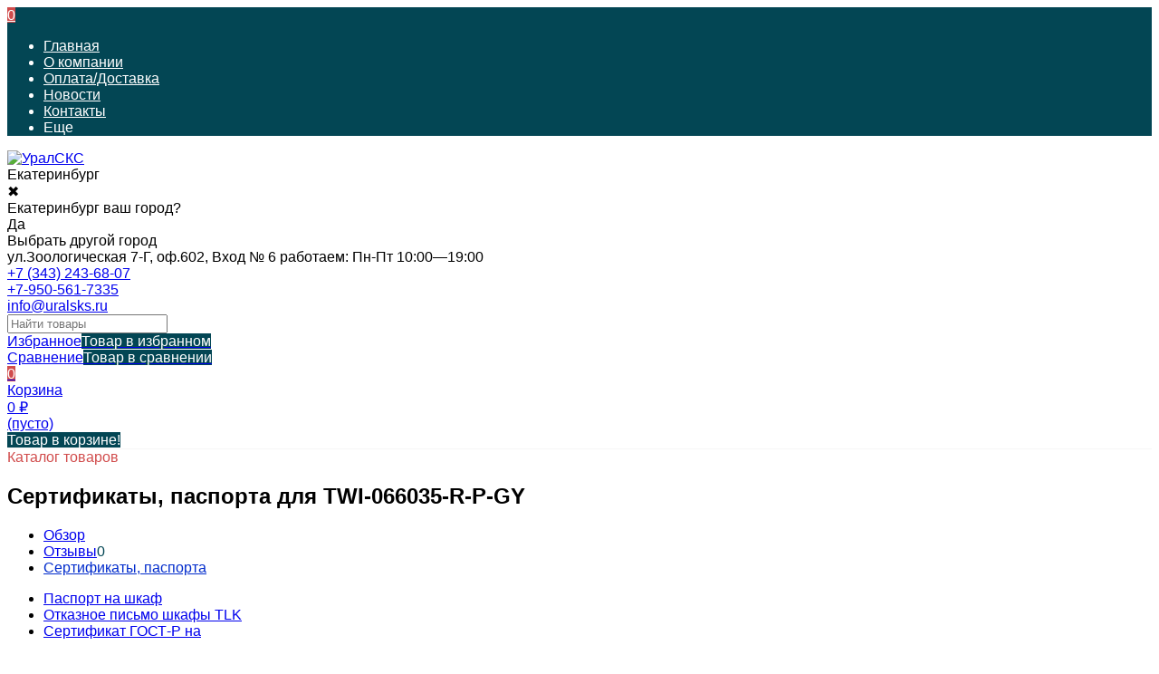

--- FILE ---
content_type: text/html; charset=utf-8
request_url: https://uralsks.ru/telekommunikatsionnye-shkafy-i-stoyki/nastennye-razbornye-shkafy-19/shkaf-tlk-19-6u-perforirovannaya-dver-sh600hv303hg350mm-1-para-montazhnyh-napravlyayushchih-seryy/sertifikaty-pasporta/
body_size: 79020
content:
<!DOCTYPE html><html  lang="ru"><head prefix="og: http://ogp.me/ns# product: http://ogp.me/ns/product#"><meta http-equiv="Content-Type" content="text/html; charset=utf-8"/><meta name="viewport" content="width=device-width, initial-scale=1" /><meta http-equiv="x-ua-compatible" content="IE=edge"><title>Сертификаты, паспорта для TWI-066035-R-P-GY</title><meta name="Keywords" content="" /><meta name="Description" content="Сертификаты, паспорта для соответствующего товара TWI-066035-R-P-GY Настенный разборный шкаф TLK 19&quot;, 6U, перфорированная дверь, Ш600хВ303хГ350мм, паспорта, декларации, отказные письма и т.д." /><link rel="canonical" href="https://uralsks.ru/telekommunikatsionnye-shkafy-i-stoyki/nastennye-razbornye-shkafy-19/shkaf-tlk-19-6u-perforirovannaya-dver-sh600hv303hg350mm-1-para-montazhnyh-napravlyayushchih-seryy/sertifikaty-pasporta/"/><link rel="shortcut icon" href="/favicon.ico"/><!-- rss --><link rel="alternate" type="application/rss+xml" title="УралСКС" href="https://uralsks.ru/blog/rss/"><link href="/wa-data/public/site/themes/mastershop/vendor.min.css?v3.5.1" rel="stylesheet"/><style>@font-face {font-family: 'Fira Sans';font-style: normal;font-weight: 400;src: local('Fira Sans Regular'), local('FiraSans-Regular'),url('/wa-data/public/site/themes/mastershop/fonts/firasans/fira-sans-v10-latin-ext_latin_cyrillic-ext_cyrillic-regular.woff2') format('woff2'),url('/wa-data/public/site/themes/mastershop/fonts/firasans/fira-sans-v10-latin-ext_latin_cyrillic-ext_cyrillic-regular.woff') format('woff');}@font-face {font-family: 'Fira Sans';font-style: italic;font-weight: 400;src: local('Fira Sans Italic'), local('FiraSans-Italic'),url('/wa-data/public/site/themes/mastershop/fonts/firasans/fira-sans-v10-latin-ext_latin_cyrillic-ext_cyrillic-italic.woff2') format('woff2'),url('/wa-data/public/site/themes/mastershop/fonts/firasans/fira-sans-v10-latin-ext_latin_cyrillic-ext_cyrillic-italic.woff') format('woff');}@font-face {font-family: 'Fira Sans';font-style: normal;font-weight: 500;src: local('Fira Sans Medium'), local('FiraSans-Medium'),url('/wa-data/public/site/themes/mastershop/fonts/firasans/fira-sans-v10-latin-ext_latin_cyrillic-ext_cyrillic-500.woff2') format('woff2'),url('/wa-data/public/site/themes/mastershop/fonts/firasans/fira-sans-v10-latin-ext_latin_cyrillic-ext_cyrillic-500.woff') format('woff');}@font-face {font-family: 'Fira Sans';font-style: italic;font-weight: 500;src: local('Fira Sans Medium Italic'), local('FiraSans-MediumItalic'),url('/wa-data/public/site/themes/mastershop/fonts/firasans/fira-sans-v10-latin-ext_latin_cyrillic-ext_cyrillic-500italic.woff2') format('woff2'),url('/wa-data/public/site/themes/mastershop/fonts/firasans/fira-sans-v10-latin-ext_latin_cyrillic-ext_cyrillic-500italic.woff') format('woff');}@font-face {font-family: 'Fira Sans';font-style: normal;font-weight: 600;src: local('Fira Sans SemiBold'), local('FiraSans-SemiBold'),url('/wa-data/public/site/themes/mastershop/fonts/firasans/fira-sans-v10-latin-ext_latin_cyrillic-ext_cyrillic-600.woff2') format('woff2'),url('/wa-data/public/site/themes/mastershop/fonts/firasans/fira-sans-v10-latin-ext_latin_cyrillic-ext_cyrillic-600.woff') format('woff');}@font-face {font-family: 'Fira Sans';font-style: italic;font-weight: 600;src: local('Fira Sans SemiBold Italic'), local('FiraSans-SemiBoldItalic'),url('/wa-data/public/site/themes/mastershop/fonts/firasans/fira-sans-v10-latin-ext_latin_cyrillic-ext_cyrillic-600italic.woff2') format('woff2'),url('/wa-data/public/site/themes/mastershop/fonts/firasans/fira-sans-v10-latin-ext_latin_cyrillic-ext_cyrillic-600italic.woff') format('woff');}@font-face {font-family: 'Fira Sans';font-style: normal;font-weight: 700;src: local('Fira Sans Bold'), local('FiraSans-Bold'),url('/wa-data/public/site/themes/mastershop/fonts/firasans/fira-sans-v10-latin-ext_latin_cyrillic-ext_cyrillic-700.woff2') format('woff2'),url('/wa-data/public/site/themes/mastershop/fonts/firasans/fira-sans-v10-latin-ext_latin_cyrillic-ext_cyrillic-700.woff') format('woff');}@font-face {font-family: 'Fira Sans';font-style: italic;font-weight: 700;src: local('Fira Sans Bold Italic'), local('FiraSans-BoldItalic'),url('/wa-data/public/site/themes/mastershop/fonts/firasans/fira-sans-v10-latin-ext_latin_cyrillic-ext_cyrillic-700italic.woff2') format('woff2'),url('/wa-data/public/site/themes/mastershop/fonts/firasans/fira-sans-v10-latin-ext_latin_cyrillic-ext_cyrillic-700italic.woff') format('woff');}</style><style>body, button, input, optgroup, select, textarea{font-family: 'Fira Sans', sans-serif;}</style><style>@font-face {font-family: 'Font Awesome 5 Pro';font-style: normal;font-weight: 300;src: url("/wa-data/public/site/themes/mastershop/fonts/fontawesome/webfonts/fa-light-300.eot");src: url("/wa-data/public/site/themes/mastershop/fonts/fontawesome/webfonts/fa-light-300.eot?#iefix") format("embedded-opentype"), url("/wa-data/public/site/themes/mastershop/fonts/fontawesome/webfonts/fa-light-300.woff2") format("woff2"), url("/wa-data/public/site/themes/mastershop/fonts/fontawesome/webfonts/fa-light-300.woff") format("woff"), url("/wa-data/public/site/themes/mastershop/fonts/fontawesome/webfonts/fa-light-300.ttf") format("truetype"), url("/wa-data/public/site/themes/mastershop/fonts/fontawesome/webfonts/fa-light-300.svg#fontawesome") format("svg"); }.fal {font-family: 'Font Awesome 5 Pro';font-weight: 300;}@font-face {font-family: 'Font Awesome 5 Pro';font-style: normal;font-weight: 400;src: url("/wa-data/public/site/themes/mastershop/fonts/fontawesome/webfonts/fa-regular-400.eot");src: url("/wa-data/public/site/themes/mastershop/fonts/fontawesome/webfonts/fa-regular-400.eot?#iefix") format("embedded-opentype"), url("/wa-data/public/site/themes/mastershop/fonts/fontawesome/webfonts/fa-regular-400.woff2") format("woff2"), url("/wa-data/public/site/themes/mastershop/fonts/fontawesome/webfonts/fa-regular-400.woff") format("woff"), url("/wa-data/public/site/themes/mastershop/fonts/fontawesome/webfonts/fa-regular-400.ttf") format("truetype"), url("/wa-data/public/site/themes/mastershop/fonts/fontawesome/webfonts/fa-regular-400.svg#fontawesome") format("svg"); }.far {font-family: 'Font Awesome 5 Pro';font-weight: 400; }@font-face {font-family: 'Font Awesome 5 Pro';font-style: normal;font-weight: 900;src: url("/wa-data/public/site/themes/mastershop/fonts/fontawesome/webfonts/fa-solid-900.eot");src: url("/wa-data/public/site/themes/mastershop/fonts/fontawesome/webfonts/fa-solid-900.eot?#iefix") format("embedded-opentype"), url("/wa-data/public/site/themes/mastershop/fonts/fontawesome/webfonts/fa-solid-900.woff2") format("woff2"), url("/wa-data/public/site/themes/mastershop/fonts/fontawesome/webfonts/fa-solid-900.woff") format("woff"), url("/wa-data/public/site/themes/mastershop/fonts/fontawesome/webfonts/fa-solid-900.ttf") format("truetype"), url("/wa-data/public/site/themes/mastershop/fonts/fontawesome/webfonts/fa-solid-900.svg#fontawesome") format("svg"); }.fa,.fas {font-family: 'Font Awesome 5 Pro';font-weight: 900; }@font-face {font-family: 'Font Awesome 5 Brands';font-style: normal;font-weight: normal;src: url("/wa-data/public/site/themes/mastershop/fonts/fontawesome/webfonts/fa-brands-400.eot");src: url("/wa-data/public/site/themes/mastershop/fonts/fontawesome/webfonts/fa-brands-400.eot?#iefix") format("embedded-opentype"), url("/wa-data/public/site/themes/mastershop/fonts/fontawesome/webfonts/fa-brands-400.woff2") format("woff2"), url("/wa-data/public/site/themes/mastershop/fonts/fontawesome/webfonts/fa-brands-400.woff") format("woff"), url("/wa-data/public/site/themes/mastershop/fonts/fontawesome/webfonts/fa-brands-400.ttf") format("truetype"), url("/wa-data/public/site/themes/mastershop/fonts/fontawesome/webfonts/fa-brands-400.svg#fontawesome") format("svg"); }.fab {font-family: 'Font Awesome 5 Brands'; }</style><meta name="theme-color" content="#034654"><style>a:hover,a.selected,.selected > a,.link:hover,.link.selected,.selected > .link{color: #002bcc;}.bs-bg{background: #034654;}.bs-bg,.bs-bg a,.bs-bg a:hover,.bs-bg .link,.bs-bg .link:hover,.bs-bg .selected > a,.bs-bg .selected > .link{color: #FFF;}.bs-color,.link.bs-color,a.bs-color,.link.bs-color:hover,a.bs-color:hover{color: #034654;}.ac-bg{background: #D14C4C;}.ac-bg,.ac-bg a,.ac-bg .link,.ac-bg a:hover,.ac-bg .selected > a,.ac-bg .selected > .link{color: #FFF;}.ac-color,.link.ac-color,a.ac-color,.link.ac-color:hover,a.ac-color:hover{color: #D14C4C;}.button,button,input[type="button"],input[type="submit"],a.button,.filter-units-item.selected,.inline-select__item.selected,.compares-categories__item.selected,.filter-param__variant--button.checked{background: #034654;color: #FFF;}.cartOS__button{background: #034654 !important;color: #FFF !important;}.bar-fixed-b__caret,.bar-fixed-r__caret,.products-custom-link__caret,.header-cart-message__caret{color: #034654;}.button.button--acc,button.button--acc,a.button--acc,input[type="button"].button--acc,input[type="submit"].button--acc{background: #D14C4C;color: #FFF;}a.add2cart-button--mini,.add2cart-button--mini,a.add2cart-button,.add2cart-button,a.product-more-btn{background: #c70000;color: #FFF;}.rating,.star,.star-empty,.product-action.selected,.head-decor:first-letter,.jq-checkbox.checked:before,.checkbox-styler.checked:before,.shop-sk-callback__slider .ui-slider-range{color: #034654;}.cartOS__title svg {fill: #034654 !important;}.product-preview-gallery__dots .owl-dot.active,.jq-radio.checked:before,.radio-styler.checked:before,.bx-pager-item a.active:before,.owl-dot.active span:before{background: #034654;}.tabs_el.selected,.border-color{border-color: #034654;}.footer{background: #000;color: #FFF;}.footer a{color: #FFF;}.header-top{background: #034654;}.header-top,.header-top a,.header-menu__item.selected > a,.header-menu__item.selected > .link,.header-top a:hover,.header-top .link,.header-top .link:hover{color: #FFF;}.categories-v__head{background: #034654;color: #FFF;}.categories-vu__head{background: #034654;color: #FFF;}.category-filters,.m-filters-open{background: #005259;color: #ffffff;}.category-filters__send{background: #ffffff;color: #005259;}.categories-h{background: #FFF;color: #000;border-top: 1px solid #f7f7f7;}.categories-h__link:hover,.categories-h__link.selected,.categories-h__title.link:hover{color: #002bcc;}.categories-h__item:hover{background: #f9f9f9;}.categories-h__brand{color: #D14C4C;}.categories-h__brand .categories-h__link:hover{color: #D14C4C;}.m-open-categories{background: #FFF;border-top: 1px solid #f7f7f7;color: #D14C4C;}</style><link href="/wa-data/public/site/themes/mastershop/mastershop.css?v3.5.1" rel="stylesheet" /><script>var globalThemeSettings = {isMobile: 0,isFormStylerInit: 0,isLocationSelect: 0,isCurrencySelect: 0,isDisplayFontAwesome: 0,show_product_in_basket: 1,isSeoFilterBlockedOPtions: 1,currency: {"code":"RUB","sign":"\u0440\u0443\u0431.","sign_html":"<span class=\"ruble\">\u20bd<\/span>","sign_position":1,"sign_delim":" ","decimal_point":",","frac_digits":"2","thousands_sep":" "},isFixedHeader: 1,isFixedHeaderMobile: 0,isHorizontalMainMenu: 0,isFilters: 0,isDemoSettings: 0,isTileGalleryProductPreview: 0,msgAddToFavorite: '<span class=link>Товар в избранном</span>',msgAddToFavoriteUrl: '/search/?list=favorites',msgAddToCompare: '<span class=link>Товар в сравнении</span>',msgAddToCompareUrl: '/compare/',countFavorites: '128',countViewed: '64',quantityLocalesMin: 'мин. %s',quantityLocalesMax: 'макс. %s',isPremium: 0,isSwipeContentTabs: false,cartItems: [],isDesktopDisplayMobileInterface: 0}</script><script src="/wa-data/public/site/themes/mastershop/jquery.min.js?v3.5.1"></script><link href="/wa-data/public/shop/themes/mastershop/mastershop.shop.css?v3.5.1" rel="stylesheet"><!-- plugin hook: 'frontend_head' --><style>
    .product-groups {
	position: relative;
	margin-top: 15px;
}

.product-group {
	margin-bottom: 10px;
}

.product-group__title {
	font-weight: 700;
	color: #4d4d4d;
	margin-bottom: 10px;
	font-size: 14px;
}

.product-group__items-wrapper {
	overflow: hidden;
	transition: max-height 0.2s ease;
}

.product-group__toggler {
	text-align:right;
}

.product-group__toggler-btn {
	border-bottom: 1px dashed;
	cursor: pointer;
}

.product-group__toggler-btn::before {
	content: 'Показать ещё'
}

.product-group__items-wrapper--show + .product-group__toggler .product-group__toggler-btn::before {
	content: 'Скрыть'
}

.product-group-links,
.product-group-photos,
.product-group-colors {
	display: flex;
	flex-wrap: wrap;
	position: relative;
}

.product-group__item {
	display: flex;
	position: relative;
	justify-content: center;
	align-items: center;
	color: #808080;
	font-size: 15px;
	font-weight: 700;
	line-height: 2;
	text-align: center;
	margin: 0 10px 10px 0;
	transition: background-color .3s ease, box-shadow .3s ease;
	border: 2px solid #e5e5e5;
	border-radius: 5px;
	text-decoration: none;
	overflow: hidden;
}

.product-group__item:hover,
.product-group__item:focus {
	color: #808080;
	background-color: #fafafa;
	border-color: #f2994a;
}

.product-group__item.product-group__item--active {
	color: #f2994a;
	border-color: #f2994a;
}

.product-group__item.product-group-links__item {
	padding: 0 8px;
}

.product-group-photos__image {
	width: 100%;
	border-radius: 3px;
}

.product-group__item.product-group-colors__item {
	font-size: 0;
	width: 34px;
	height: 34px;
	padding: 0;
	border-radius: 50%;
}

.product-group__item.product-group-colors__item:hover,
.product-group__item.product-group-colors__item:focus {
	border-color: #f2994a;
}

.product-group__item--active.product-group-colors__item--active {
	border-color: #f2994a;
}
.product-group__title {
	}


.product-group__item.product-group-links__item {
				}

.product-group__item.product-group-links__item:hover,
.product-group__item.product-group-links__item:focus {
	}

.product-group__item--active.product-group-links__item--active {
	}

.product-group__item.product-group-photos__item {
				}

.product-group__item--active.product-group-photos__item--active {
	}

.product-group-photos__image {
	}

.product-group__item.product-group-colors__item {
			}

.product-group__item.product-group-colors__item:hover {
	}

.product-group__item--active.product-group-colors__item--active {
	}
</style>
<script src="/wa-apps/shop/plugins/regions/js/regions.js?v=3.2.5" defer></script>


    <link rel="stylesheet" href="/wa-apps/shop/plugins/regions/css/default.css?v=3.2.5" />
    <script src="/wa-apps/shop/plugins/regions/js/default.js?v=3.2.5" defer></script>

    <link rel="stylesheet" href="https://cdn.jsdelivr.net/npm/suggestions-jquery@22.6.0/dist/css/suggestions.min.css" />
    <script src="https://cdn.jsdelivr.net/npm/suggestions-jquery@22.6.0/dist/js/jquery.suggestions.min.js" defer></script>

<script>
    window.shop_plugins_regions = {"window_html":"<div class=\"shop-regions-window-wrapper\">\n    <div class=\"shop-regions-window-wrapper__window-wrapper\">\n        <div class=\"shop-regions-window-wrapper__window shop-regions-window \">\n            <div class=\"shop-regions-window-wrapper__close-btn shop-regions-window__close-btn\">\u2716<\/div>\n            <div class=\"shop-regions-window__header\">\u0412\u044b\u0431\u0435\u0440\u0435\u0442\u0435 \u0441\u0432\u043e\u0439 \u0433\u043e\u0440\u043e\u0434:<\/div>\n            <div class=\"shop-regions-window__sub-header\">\u041e\u0442 \u044d\u0442\u043e\u0433\u043e \u0431\u0443\u0434\u0435\u0442 \u0437\u0430\u0432\u0438\u0441\u0435\u0442\u044c \u0441\u0440\u043e\u043a\u0438 \u043f\u043e\u0441\u0442\u0430\u0432\u043a\u0438 \u0438 \u0441\u0442\u043e\u0438\u043c\u043e\u0441\u0442\u044c<\/div>\n            \n            \n            \n            \n                            \n                                                <div class=\"shop-regions-window__cities shop-regions-cities-block\">\n            <div class=\"shop-regions-cities-block__header\">\u0412\u0441\u0435 \u0433\u043e\u0440\u043e\u0434\u0430<\/div>\n                \n    <div class=\"shop-regions-cities-block__cities shop-regions-cities \">\n                \n                    <div class=\"shop-regions-cities__column\">\n                                    <div class=\"shop-regions-cities__city-row\">\n                                                <span\n                                class=\"shop-regions-cities__city\"\n                                data-city-id=\"1\"\n                        >\n                            \u0415\u043a\u0430\u0442\u0435\u0440\u0438\u043d\u0431\u0443\u0440\u0433\n                        <\/span>\n                    <\/div>\n                            <\/div>\n                    <div class=\"shop-regions-cities__column\">\n                            <\/div>\n                    <div class=\"shop-regions-cities__column\">\n                            <\/div>\n                <div class=\"shop-regions-cities__not-found-text\">\n            \u0413\u043e\u0440\u043e\u0434 \u043d\u0435 \u043d\u0430\u0439\u0434\u0435\u043d\n        <\/div>\n    <\/div>\n\n        <\/div>\n    \n                                    \n    <div class=\"shop-regions-window__all-cities shop-regions-cities \">\n                \n                    <div class=\"shop-regions-cities__column\">\n                                    <div class=\"shop-regions-cities__city-row\">\n                                                <span\n                                class=\"shop-regions-cities__city\"\n                                data-city-id=\"1\"\n                        >\n                            \u0415\u043a\u0430\u0442\u0435\u0440\u0438\u043d\u0431\u0443\u0440\u0433\n                        <\/span>\n                    <\/div>\n                            <\/div>\n                <div class=\"shop-regions-cities__not-found-text\">\n            \u0413\u043e\u0440\u043e\u0434 \u043d\u0435 \u043d\u0430\u0439\u0434\u0435\u043d\n        <\/div>\n    <\/div>\n\n                    <\/div>\n    <\/div>\n<\/div>","settings":{"dadata_token":"","switch_to_unregistered_city_enabled":false},"dadata_locations":[{"country":"*"}]};
</script><meta property="og:title" content="Сертификаты, паспорта для TWI-066035-R-P-GY">
<meta property="og:description" content="Сертификаты, паспорта для соответствующего товара TWI-066035-R-P-GY Настенный разборный шкаф TLK 19&quot;, 6U, перфорированная дверь, Ш600хВ303хГ350мм, паспорта, декларации, отказные письма и т.д.">
<link rel="icon" href="/favicon.ico?v=1747070194" type="image/x-icon" /><link rel="apple-touch-icon" href="/apple-touch-icon.png?v=1747070194" /><meta name="google-site-verification" content="IlHbBe5WVYbSLlk2HqV3Ig3MROvSEJ3ch33TDiAkDgw" />
<meta name="google-site-verification" content="Z-x69i3q0mJyArwNrBe9FtTX5VGS8up-2nwGgjMTse0" />
<meta name="yandex-verification" content="7172dfcdc401bb7a" />
<!-- Yandex.Metrika counter -->
<script type="text/javascript" >
    (function (d, w, c) {
        (w[c] = w[c] || []).push(function() {
            try {
                w.yaCounter30166684 = new Ya.Metrika({
                    id:30166684,
                    clickmap:true,
                    trackLinks:true,
                    accurateTrackBounce:true,
                    webvisor:true
                });
            } catch(e) { }
        });

        var n = d.getElementsByTagName("script")[0],
            s = d.createElement("script"),
            f = function () { n.parentNode.insertBefore(s, n); };
        s.type = "text/javascript";
        s.async = true;
        s.src = "https://mc.yandex.ru/metrika/watch.js";

        if (w.opera == "[object Opera]") {
            d.addEventListener("DOMContentLoaded", f, false);
        } else { f(); }
    })(document, window, "yandex_metrika_callbacks");
</script>
<noscript><div><img src="https://mc.yandex.ru/watch/30166684" style="position:absolute; left:-9999px;" alt="" /></div></noscript>
<!-- /Yandex.Metrika counter --><style>@media (min-width: 1101px) {.header-logo{width: 284px;flex: 0 1 284px;margin: 0 2% 0 0;}}@media (max-width: 1100px) and (min-width: 651px) {.header-logo{width: 230px;flex: 0 1 230px;margin: 0 2% 0 0;}}.header-logo img{max-width: 284px;max-height: 70px;}@media (max-width: 1100px){.header-logo img{max-width: 230px;max-height: 50px;}}.header-logo__text{font-size: 33px;}.header-logo__icon{font-size: 29px;}@media (max-width: 1100px){.header-logo__text{font-size: 28px;}.header-logo__icon{font-size: 28px;}}.badge.bestseller{ background: #009609; }.badge.new{ background: #e05100; }.product-gallery-main{align-self: center;}.product-gallery-main.owl-carousel .owl-stage{justify-content: center;align-items: center;}.product-card__gallery{justify-content: center;}.product-gallery-main__el-outer{height:  390px;line-height: 390px;}.product-gallery-main__el-outer img{max-height:  390px;}.product-tile__name{height: 57px;}@media (max-width: 480px){.product-tile__name{height: 30px;}}.info-massage{background-color: #c33d00;border-bottom: 1px solid #ebebeb;color: #ffffff;}.product-tile__image{padding: 30px 30px 0;}.product-tile__image a{height: 240px;line-height: 240px;}.product-tile__image img{max-height: 220px;}@media (max-width: 1430px) and (min-width: 1251px){.cols-3 .product-tile__image{padding: 20px 20px 0;height: 200px;line-height: 180px;}.product-tile__image a{height: 200px;line-height: 180px;}.product-tile__image img{max-height: 180px;}.cols-3 .product-tile__image img{max-height: 180px;}}@media (max-width: 1150px) and (min-width: 1001px){.cols-2 .product-tile__image,.cols-3 .product-tile__image{padding: 20px 20px 0;}}@media (max-width: 1080px) and (min-width: 1001px){.cols-2 .product-tile__image a,.cols-3 .product-tile__image a{height: 180px;line-height: 180px;}.cols-2 .product-tile__image img,.cols-3 .product-tile__image img{max-height: 180px;}}@media (max-width: 1024px){.product-tile__image a{height: 180px;line-height: 180px;}.product-tile__image img{max-height: 180px;}}@media (max-width: 850px) and (min-width: 361px) {.product-tile__image {padding: 20px 20px 0;}}@media (max-width: 580px){.product-tile__image a{height: 130px;line-height: 130px;}.product-tile__image img{max-height: 130px;}}@media (max-width: 500px){.product-tile__image a{height: 100px;line-height: 100px;}.product-tile__image img{max-height: 100px;}}@media (max-width: 379px){.product-tile__image{padding: 10px 10px 0;}}.product-list__left{padding: 40px;padding-right: 0;width: 220px;}.product-list__badges{top: 40px;}@media (min-width: 1001px){.cols-3 .product-list__left{padding: 15px;}.cols-3 .product-list__badges{top: 15px;}}@media (max-width: 1250px) and (min-width: 1001px){.cols-2 .product-list__left{padding: 15px;}.cols-2 .product-list__badges{top: 15px;}}@media (max-width: 900px){.product-list__left{padding: 15px;}.product-list__badges{top: 15px;}}@media (max-width: 1400px) and (min-width: 1250px){.cols-3 .product-list__left{width: 150px;}}@media (max-width: 1150px) and (min-width: 1001px){.cols-2 .product-list__left,.cols-3 .product-list__left{vertical-align: top;width: 150px;}}@media (max-width: 600px){.product-list__left{width: 150px;}}@media (max-width: 400px){.product-list__left{float: none;text-align: center;max-width: 100%;width: 100%;}}.product-list__image img{max-height: 200px;}@media (max-width: 400px){.product-list__image img{max-height: 150px;}}.sidebar-wrap--plugin .menu-v li:nth-child(30) ~ li:not(.show){display: none;}</style></head><body class="no-touch  btn-radius-slight"><div class="header-outer"><div class="js-header-top header-top"><div class="l-wrapper clearfix js-header-top-inner"><div class="header-top__right"><span data-id="popup-search" class="js-open-m-popup header-open-search far fa-search"></span><span data-id="popup-contacts" class="js-open-m-popup header-open-contacts fas fa-phone"></span><a href="/order/" class="js-cart-preview m-header-cart empty"><span class="m-header-cart__icon"><i class="fas fa-shopping-basket"></i><span class="js-cart-preview-count header-cart__count ac-bg">0</span></span></a></div><i data-id="m-header-menu" class="header-menu__bar js-open-mobile-menu fal fa-bars"></i><div class="js-header-menu-outer header-menu__outer"><ul class="js-header-menu header-menu responsived-before-init" data-class-el="header-menu__item" data-class-sub-el="header-submenu__item"><li class="js-header-menu-item header-menu__item"><a href="/">Главная</a></li><li class="js-header-menu-item header-menu__item"><a href="/o-kompanii/">О компании</a></li><li class="js-header-menu-item header-menu__item"><a href="/dostavka-i-oplata/">Оплата/Доставка</a></li><li class="js-header-menu-item header-menu__item"><a href="/blog/">Новости</a></li><li class="js-header-menu-item header-menu__item"><a href="/kontakty/">Контакты</a></li><li data-type="else" class="js-header-menu-item header-menu__item hide"><span class="link">Еще</span><i class="header-menu__caret fal fa-angle-down"></i><div class="header-submenu-outer js-header-submenu-outer"><ul class="js-header-submenu header-submenu"></ul></div></li></ul></div></div></div><header class="js-header header js-header-fixed"><div class="l-wrapper header-inner"><a href="/" class="header-logo"><img class="header-logo__image  js-logo-retina" data-at2x="/wa-data/public/site/themes/mastershop/img/logo@2x.png?v1747075953" src="/wa-data/public/site/themes/mastershop/img/logo.png?v1747075959" alt="УралСКС" /></a><div class="js-header-catalog display-none"></div><div class="header-content"><div class="header-address-outer"><div class="header-address__region"><div class="shop-regions-btn-wrapper">
    
    <span class="shop-regions-open-window-btn shop-regions-action-link">Екатеринбург</span>

                    
                    <div
                    class="shop-regions-confirm-window"
                    data-country-iso3="rus"
                    data-region-code="66"
                    data-city="Екатеринбург"
                    data-same="1"
            >
                <div class="shop-regions-confirm-window__close-btn">✖</div>
                <div class="shop-regions-confirm-window__text">
                    Екатеринбург ваш город?                </div>
                <div class="shop-regions-confirm-window__btns-wrapper">
                    <div class="shop-regions-confirm-window__btn shop-regions-confirm-window__confirm-btn">
                        Да
                    </div>
                    <div class="shop-regions-confirm-window__btn shop-regions-confirm-window__choose-another-btn">
                        Выбрать другой город
                    </div>
                </div>
            </div>
            </div></div><span class="header-address __map js-popup-map" data-href="https://yandex.ru/map-widget/v1/?um=constructor%3Adb4b9967bbb56e08ffc86d7503c88d92bc6edf7411441c5132971fd51a49ff51&amp;source=constructor">ул.Зоологическая 7-Г, оф.602, Вход № 6 работаем: Пн-Пт 10:00—19:00</span></div><div class="header-phone-outer"><div class="header-phones"><div class="header-phone"><a class="js-contact-phone" href="tel:+73432436807">+7 (343) 243-68-07</a></div><div class="header-phone"><a class="js-contact-phone" href="tel:+79505617335">+7-950-561-7335</a></div><div class="header-phone"><a class="js-contact-phone" href="tel:">info@uralsks.ru</a></div></div></div><div class="header-search"><form class="js-search-form header-search__form" method="get" action="/search/"><input name="query"  placeholder="Найти товары" class="js-search-auto header-search__field js-input-search grey-bg" type="text" autocomplete="off" /><span class="header-search__clear -hide js-clear-form"><i class="fal fa-times"></i></span><span class="bs-bg icon__submit js-submit-form"><i class="far fa-search"></i></span><div class="search-auto-result js-search-auto-result"></div></form></div><div class="header-user-nav"><div class="header-user-nav__item js-popup-products-link empty" data-url="/search/?list=favorites&ajax=1"><a class="header-user-nav__link js-preview-favorite" href="/search/?list=favorites"><span class="products-custom-link__icon"><i class="bs-color fas fa-heart"></i><span class="js-favorite-count ac-bg products-custom-link__count empty"> </span></span>Избранное<span class="products-custom-link__message bs-bg"><i class="products-custom-link__check fal fa-check"></i>Товар в избранном<i class="products-custom-link__caret"></i></span></a><div class="js-products-popup products-popup"></div></div><div class="header-user-nav__item js-popup-products-link empty" data-url="/search/?list=compare&ajax=1"><a class="header-user-nav__link js-preview-compare js-link-compare" href="/compare/"><span class="products-custom-link__icon"><i class="bs-color fas fa-copy"></i><span class="js-compare-count ac-bg products-custom-link__count empty"> </span></span>Сравнение<span class="products-custom-link__message bs-bg"><i class="products-custom-link__check fal fa-check"></i>Товар в сравнении<i class="products-custom-link__caret"></i></span></a><div class="js-products-popup products-popup"></div></div></div><div data-type="header" class="header-cart js-popup-products-link js-cart-preview empty" data-url="/cart/"><a href="/order/" class="float-r"><div class="header-cart__icon "><i class="fas fa-shopping-basket bs-color"></i><span class="js-cart-preview-count header-cart__count ac-bg">0</span></div><div class="header-cart__content"><div class="header-cart__head">Корзина</div><div class="js-cart-preview-total header-cart__total">0 <span class="ruble">₽</span></div><div class="js-cart-preview-empty header-cart__empty">(пусто)</div></div></a><span class="header-cart-message bs-bg"><i class="header-cart-message__check fal fa-check"></i>Товар в корзине!<i class="header-cart-message__caret"></i></span><div class="js-products-popup products-popup"></div></div></div></div></header><div data-id="m-categories-menu" class="js-open-mobile-menu m-open-categories"><i class="m-open-categories__icon far fa-bars"></i>Каталог товаров<i class="m-open-categories__caret fal fa-chevron-right"></i></div></div><main id="main-content" class="js-content-move maincontent inner-page"><div class="l-wrapper clearfix"><!-- plugin hook: 'frontend_header' --><div id="page-content"><article><h1>Сертификаты, паспорта для TWI-066035-R-P-GY</h1><!-- product page navigation --><nav><ul class="product-nav"><li><a href="/telekommunikatsionnye-shkafy-i-stoyki/nastennye-razbornye-shkafy-19/shkaf-tlk-19-6u-perforirovannaya-dver-sh600hv303hg350mm-1-para-montazhnyh-napravlyayushchih-seryy/">Обзор</a></li><li><a href="/telekommunikatsionnye-shkafy-i-stoyki/nastennye-razbornye-shkafy-19/shkaf-tlk-19-6u-perforirovannaya-dver-sh600hv303hg350mm-1-para-montazhnyh-napravlyayushchih-seryy/reviews/">Отзывы</a><span class="product-reviews__count bs-color" itemprop="reviewCount">0</span></li><li class="selected"><a href="/telekommunikatsionnye-shkafy-i-stoyki/nastennye-razbornye-shkafy-19/shkaf-tlk-19-6u-perforirovannaya-dver-sh600hv303hg350mm-1-para-montazhnyh-napravlyayushchih-seryy/sertifikaty-pasporta/">Сертификаты, паспорта</a></li></ul></nav><div class="wrap-content product-info"><ul> 

<li><a href="https://uralsks.ru/wa-data/public/site/certifikate/TLK/Pasport-TWI.pdf" target="_blank">Паспорт на шкаф </a></li> 

<li><a href="https://uralsks.ru/wa-data/public/site/certifikate/TLK/Otkaznoe-TLK.jpg" target="_blank">Отказное письмо шкафы TLK</a></li> 

<li><a href="https://uralsks.ru/wa-data/public/site/certifikate/TLK/Sertificate-TLK.pdf" target="_blank">Сертификат ГОСТ-Р на </a></li> 

</ul>

<p></p></div></article></div></div></main><footer class="footer" itemscope itemtype="http://schema.org/Organization"><meta itemprop="name" content="УралСКС"><meta itemprop="priceRange" content="От 1000 до 5000000 рублей"><div class="l-wrapper"><div class="footer-subs-contacts"><div class="footer-contacts"><div class="footer-contacts_social">Мы в соц.сетях<hr class="footer-contacts_social-delimiter" /><a title="vk" target="_blank" class="footer-contacts_social-item" href="https://vk.com/uralsks_3d" itemprop="sameAs"><i class="fab fa-vk"></i></a><a title="instagram" target="_blank" class="footer-contacts_social-item" href="#"><i class="fab fa-instagram"></i></a><a title="youtube" target="_blank" class="footer-contacts_social-item" href="#"><i class="fab fa-youtube"></i></a></div></div></div><div class="footer__links-about clearfix"><div class="footer_links"><div class="footer_links-col"><div class="footer_head">Компания</div><ul class="footer_menu"><li class="footer_menu-item"><a href="/o-kompanii/">О компании</a></li><li class="footer_menu-item"><a href="/dostavka-i-oplata/">Оплата/Доставка</a></li><li class="footer_menu-item"><a href="/kontakty/">Контакты</a></li></ul></div><div class="footer_links-col"><div class="footer_head">Магазин</div><ul class="footer_menu"><li class="footer_menu-item"><a href="/order/">Корзина</a></li><li class="footer_menu-item"><a href="/my/">Личный кабинет</a></li><li class="footer_menu-item"><a href="/order/">Оформить заказ</a></li></ul></div><div class="footer_links-col footer_links-col--catalog"><div class="footer_head">Каталог</div><ul class="footer_menu"><li class="footer_menu-item"><a href="/telekommunikatsionnye-shkafy-i-stoyki/">Телеком шкафы</a></li><li class="footer_menu-item"><a href="/kabelnaya-armatura/">Кабельная арматура</a></li><li class="footer_menu-item"><a href="/kabel-vitaya-para/">Кабель витая пара</a></li><li class="footer_menu-item"><a href="/servernoe-oborudovanie/">Серверное оборудование</a></li><li class="footer_menu-item"><a href="/klimaticheskoe-oborudovanie/">Климатическое оборудование</a></li><li class="footer_menu-item"><a href="/komponenty-sks/">Компоненты СКС</a></li><li class="footer_menu-item"><a href="/opticheskie-komponenty/">Оптические компоненты</a></li><li class="footer_menu-item"><a href="/3d-oborudovanie/">3D оборудование</a></li><li class="footer_menu-item"><a href="/istochniki-bespereboynogo-pitaniya/">Источники питания (ИБП)</a></li><li class="footer_menu-item"><a href="/sistemy-videonablyudeniya/">Системы видеонаблюдения</a></li><li class="footer_menu-item"><a href="/elektrotehnicheskie-shkafy-elbox/">Электротех. шкафы</a></li><li class="footer_menu-item"><a href="/kabelenesushchie-sistemy/">Кабеленесущие системы</a></li><li class="footer_menu-item"><a href="/arkhiv-oborudovaniya-i-materialov/">Архив оборудования и материалов</a></li></ul></div></div><div class="footer_text"><div class="footer_head">О компании</div><div itemprop="description">ООО "УралСКС" - комплексные поставки Телекоммуникационного оборудования и расходных материалов для построения линий связи ВОЛС и СКС, поставка 3D принтеров и сканеров</div><p>&copy; 2026</p><!-- plugin hook: 'frontend_footer' --></div></div></div></footer><div class="js-categories-menu-bg categories-menu-bg"></div><div class="js-header-menu-bg header-menu-bg"></div><div id="popup-contacts" class="js-m-popup m-popup"><i class="js-close-m-popup m-close-popup fal fa-times"></i><div class="m-popup__head">Контакты</div><div class="popup-contacts"><div class="popup-contacts_col"><span class="popup-contacts__phone"><a class="js-contact-phone" href="tel:+73432436807">+7 (343) 243-68-07</a></span><span class="popup-contacts__phone"><a class="js-contact-phone" href="tel:+79505617335">+7-950-561-7335</a></span><span class="popup-contacts__phone"><a class="js-contact-phone" href="tel:">info@uralsks.ru</a></span><div class="popup-contacts_social"><a title="vk" target="_blank" class="popup-contacts_social-item vk-color" href="https://vk.com/uralsks_3d"><i class="fab fa-vk"></i></a><a title="instagram" target="_blank" class="popup-contacts_social-item instagram-color" href="#"><i class="fab fa-instagram"></i></a><a title="youtube" target="_blank" class="popup-contacts_social-item youtube-color" href="#"><i class="fab fa-youtube"></i></a></div></div><div class="popup-contacts_col"><div class="popup-contacts_item"><div class="shop-regions-btn-wrapper">
    
    <span class="shop-regions-open-window-btn shop-regions-action-link">Екатеринбург</span>

                    
                    <div
                    class="shop-regions-confirm-window"
                    data-country-iso3="rus"
                    data-region-code="66"
                    data-city="Екатеринбург"
                    data-same="1"
            >
                <div class="shop-regions-confirm-window__close-btn">✖</div>
                <div class="shop-regions-confirm-window__text">
                    Екатеринбург ваш город?                </div>
                <div class="shop-regions-confirm-window__btns-wrapper">
                    <div class="shop-regions-confirm-window__btn shop-regions-confirm-window__confirm-btn">
                        Да
                    </div>
                    <div class="shop-regions-confirm-window__btn shop-regions-confirm-window__choose-another-btn">
                        Выбрать другой город
                    </div>
                </div>
            </div>
            </div></div><span class="popup-contacts_item">ул.Зоологическая 7-Г, оф.602, Вход № 6 работаем: Пн-Пт 10:00—19:00</span><span class="popup-contacts_item"><a href="mailto:ts@uralsks.ru">ts@uralsks.ru</a></span></div></div><div data-link-map="https://yandex.ru/map-widget/v1/?um=constructor%3Adb4b9967bbb56e08ffc86d7503c88d92bc6edf7411441c5132971fd51a49ff51&amp;source=constructor" class="js-popup-map popup-map"></div></div><div id="popup-search" class="js-m-popup m-popup"><i class="js-close-m-popup m-close-popup fal fa-times"></i><div class="popup-search"><form class="js-search-form popup-search__form" method="get" action="/search/"><input name="query"  placeholder="Найти товары" class="js-search-auto header-search__field js-input-search" type="text" autocomplete="off" /><span class="header-search__clear -hide js-clear-form"><i class="fal fa-times"></i></span><span class="bs-bg icon__submit js-submit-form"><i class="far fa-search"></i></span><div class="search-auto-result js-search-auto-result"></div></form></div></div><div id="popup-auth" class="js-m-popup m-popup m-popup--menu"><i class="js-close-m-popup m-close-popup fal fa-times"></i><div class="m-popup__head">Личный кабинет</div><ul class="popup-menu"><li><a class="js-preview-favorite products-custom-link" href="/search/?list=favorites"><span class="products-custom-link__icon"><i class="bs-color fas fa-heart"></i><span class="js-favorite-count ac-bg products-custom-link__count empty"> </span></span><span class="products-custom-link__title">Избранное</span></a></li><li><a class="js-preview-compare js-link-compare products-custom-link" href="/compare/"><span class="products-custom-link__icon"><i class="bs-color fas fa-copy"></i><span class="js-compare-count ac-bg products-custom-link__count empty"> </span></span><span class="products-custom-link__title">Сравнение</span><span class="products-custom-link__message bs-bg"><i class="products-custom-link__check fal fa-check"></i>Товар в сравнении<i class="products-custom-link__caret"></i></span></a></li><li class="popup-menu__login"><a class="js-login" href="/login/"><i class="header-auth__icon fas fa-sign-in-alt"></i> Вход</a></li><li><a class="js-login" href="/signup/">Регистрация</a></li></ul></div><div class="js-header-fixed-catalog-temporary display-none"><div class="categories-v js-categories-v close"><div class="categories-v__head hover js-categories-btn"><i class="categories-v__head-icon far fa-bars"></i>Каталог товаров<span class="categories-v__head-caret"></span></div><div class="categories-v__menu-outer"><div class="categories-v__menu-inner js-categories-menu-inner"><div class="categories-v__menu js-categories-menu" data-retina="" data-lazy=""><div class="categories-v__item js-categories-v-item  position-relative"><span class="categories-v__item-inner"><a class="categories-v__link categories-v__link--with-subs" href="/telekommunikatsionnye-shkafy-i-stoyki/"><span class="categories-v__title">Телеком шкафы</span></a><i class="categories-v__caret fal fa-angle-right"></i></span><div class="js-categories-sub subcategories-v"><div class="js-subcategories-menu"><div class="subcategories-v__item js-categories-sub-item  position-relative"><span class="subcategories-v__item-inner"><a class="subcategories-v__link" href="/telekommunikatsionnye-shkafy-i-stoyki/nastennye-razbornye-shkafy-19/"><span class="subcategories-v__title">Шкафы настенные</span></a></span></div><div class="subcategories-v__item js-categories-sub-item  position-relative"><span class="subcategories-v__item-inner"><a class="subcategories-v__link" href="/telekommunikatsionnye-shkafy-i-stoyki/napolnye-shkafy-19/"><span class="subcategories-v__title">Напольные шкафы</span></a></span></div><div class="subcategories-v__item js-categories-sub-item  position-relative"><span class="subcategories-v__item-inner"><a class="subcategories-v__link" href="/telekommunikatsionnye-shkafy-i-stoyki/servernye-shkafy-19/"><span class="subcategories-v__title">Шкафы серверные</span></a></span></div><div class="subcategories-v__item js-categories-sub-item  position-relative"><span class="subcategories-v__item-inner"><a class="subcategories-v__link" href="/telekommunikatsionnye-shkafy-i-stoyki/polki/"><span class="subcategories-v__title">Полки 19&quot;</span></a></span></div><div class="subcategories-v__item js-categories-sub-item  position-relative"><span class="subcategories-v__item-inner"><a class="subcategories-v__link" href="/telekommunikatsionnye-shkafy-i-stoyki/bloki-rozetok/"><span class="subcategories-v__title">Блоки розеток</span></a></span></div><div class="subcategories-v__item js-categories-sub-item  position-relative"><span class="subcategories-v__item-inner"><a class="subcategories-v__link" href="/telekommunikatsionnye-shkafy-i-stoyki/shnury-pitaniya-pdu/"><span class="subcategories-v__title">Шнуры питания PDU</span></a></span></div><div class="subcategories-v__item js-categories-sub-item  position-relative"><span class="subcategories-v__item-inner"><a class="subcategories-v__link" href="/telekommunikatsionnye-shkafy-i-stoyki/kabelnye-organayzery/"><span class="subcategories-v__title">Кабельные органайзеры</span></a></span></div><div class="subcategories-v__item js-categories-sub-item  position-relative"><span class="subcategories-v__item-inner"><a class="subcategories-v__link" href="/telekommunikatsionnye-shkafy-i-stoyki/moduli-ventilyatornye/"><span class="subcategories-v__title">Модули вентиляторные</span></a></span></div><div class="subcategories-v__item js-categories-sub-item  position-relative"><span class="subcategories-v__item-inner"><a class="subcategories-v__link" href="/telekommunikatsionnye-shkafy-i-stoyki/aksessuary/"><span class="subcategories-v__title">Аксессуары</span></a></span></div><div class="subcategories-v__item js-categories-sub-item  position-relative"><span class="subcategories-v__item-inner"><a class="subcategories-v__link" href="/telekommunikatsionnye-shkafy-i-stoyki/shkafy-ulichnye-napolnye/"><span class="subcategories-v__title">Шкафы всепогодные напольные</span></a></span></div><div class="subcategories-v__item js-categories-sub-item  position-relative"><span class="subcategories-v__item-inner"><a class="subcategories-v__link" href="/telekommunikatsionnye-shkafy-i-stoyki/vsepogodnye-nastennye-shkafy/"><span class="subcategories-v__title">Всепогодные настенные шкафы</span></a></span></div><div class="subcategories-v__item js-categories-sub-item  position-relative"><span class="subcategories-v__item-inner"><a class="subcategories-v__link" href="/telekommunikatsionnye-shkafy-i-stoyki/kronshteyny-telekommunikatsionnye/"><span class="subcategories-v__title">Кронштейны телеком</span></a></span></div><div class="subcategories-v__item js-categories-sub-item  position-relative"><span class="subcategories-v__item-inner"><a class="subcategories-v__link" href="/telekommunikatsionnye-shkafy-i-stoyki/stoyki-telekommunikatsionnye/"><span class="subcategories-v__title">Стойки телекоммуникационные 19&quot;</span></a></span></div><div class="subcategories-v__item js-categories-sub-item  position-relative"><span class="subcategories-v__item-inner"><a class="subcategories-v__link" href="/telekommunikatsionnye-shkafy-i-stoyki/sistemy-izolyatsii-koridorov/"><span class="subcategories-v__title">Системы изоляции коридоров</span></a></span></div></div></div></div><div class="categories-v__item js-categories-v-item  position-relative"><span class="categories-v__item-inner"><a class="categories-v__link categories-v__link--with-subs" href="/kabelnaya-armatura/"><span class="categories-v__title">Кабельная арматура</span></a><i class="categories-v__caret fal fa-angle-right"></i></span><div class="js-categories-sub subcategories-v"><div class="js-subcategories-menu"><div class="subcategories-v__item js-categories-sub-item  position-relative"><span class="subcategories-v__item-inner"><a class="subcategories-v__link" href="/kabelnaya-armatura/montazhnaya-lenta/"><span class="subcategories-v__title">Монтажная лента</span></a></span></div><div class="subcategories-v__item js-categories-sub-item  position-relative"><span class="subcategories-v__item-inner"><a class="subcategories-v__link" href="/kabelnaya-armatura/zajimy-ankernye/"><span class="subcategories-v__title">Зажимы анкерные</span></a></span></div><div class="subcategories-v__item js-categories-sub-item  position-relative"><span class="subcategories-v__item-inner"><a class="subcategories-v__link" href="/kabelnaya-armatura/uzly-krepleniya-montajnaya-lenta/"><span class="subcategories-v__title">Узлы крепления</span></a></span></div><div class="subcategories-v__item js-categories-sub-item  position-relative"><span class="subcategories-v__item-inner"><a class="subcategories-v__link" href="/kabelnaya-armatura/podvesnye-zazhimy/"><span class="subcategories-v__title">Подвесные зажимы</span></a></span></div><div class="subcategories-v__item js-categories-sub-item  position-relative"><span class="subcategories-v__item-inner"><a class="subcategories-v__link" href="/kabelnaya-armatura/spiralnye-zazhimy/"><span class="subcategories-v__title">Спиральные зажимы</span></a></span></div><div class="subcategories-v__item js-categories-sub-item  position-relative"><span class="subcategories-v__item-inner"><a class="subcategories-v__link" href="/kabelnaya-armatura/opticheskie-mufty/"><span class="subcategories-v__title">Оптические муфты</span></a></span></div><div class="subcategories-v__item js-categories-sub-item  position-relative"><span class="subcategories-v__item-inner"><a class="subcategories-v__link" href="/kabelnaya-armatura/aksessuary-dlya-muft/"><span class="subcategories-v__title">Аксессуары для муфт</span></a></span></div><div class="subcategories-v__item js-categories-sub-item  position-relative"><span class="subcategories-v__item-inner"><a class="subcategories-v__link" href="/kabelnaya-armatura/zajimy-shleyfovye/"><span class="subcategories-v__title">Зажимы шлейфовые</span></a></span></div><div class="subcategories-v__item js-categories-sub-item  position-relative"><span class="subcategories-v__item-inner"><a class="subcategories-v__link" href="/kabelnaya-armatura/uzly-krepleniya-vok/"><span class="subcategories-v__title">Узлы крепления ВОК</span></a></span></div><div class="subcategories-v__item js-categories-sub-item  position-relative"><span class="subcategories-v__item-inner"><a class="subcategories-v__link" href="/kabelnaya-armatura/promejutochnye-zvenya/"><span class="subcategories-v__title">Такелаж, Звенья</span></a></span></div><div class="subcategories-v__item js-categories-sub-item  position-relative"><span class="subcategories-v__item-inner"><a class="subcategories-v__link" href="/kabelnaya-armatura/trubostoyki/"><span class="subcategories-v__title">Трубостойки</span></a></span></div></div></div></div><div class="categories-v__item js-categories-v-item  position-relative"><span class="categories-v__item-inner"><a class="categories-v__link categories-v__link--with-subs" href="/kabel-vitaya-para/"><span class="categories-v__title">Кабель витая пара</span></a><i class="categories-v__caret fal fa-angle-right"></i></span><div class="js-categories-sub subcategories-v"><div class="js-subcategories-menu"><div class="subcategories-v__item js-categories-sub-item  position-relative"><span class="subcategories-v__item-inner"><a class="subcategories-v__link" href="/kabel-vitaya-para/utp-vnutrenniy/"><span class="subcategories-v__title">UTP Внутренний</span></a></span></div><div class="subcategories-v__item js-categories-sub-item  position-relative"><span class="subcategories-v__item-inner"><a class="subcategories-v__link" href="/kabel-vitaya-para/utp-vneshniy/"><span class="subcategories-v__title">UTP Внешний</span></a></span></div><div class="subcategories-v__item js-categories-sub-item  position-relative"><span class="subcategories-v__item-inner"><a class="subcategories-v__link" href="/kabel-vitaya-para/ftp-vnutrenniy/"><span class="subcategories-v__title">FTP Внутренний</span></a></span></div><div class="subcategories-v__item js-categories-sub-item  position-relative"><span class="subcategories-v__item-inner"><a class="subcategories-v__link" href="/kabel-vitaya-para/ftp-vneshniy/"><span class="subcategories-v__title">FTP Внешний</span></a></span></div><div class="subcategories-v__item js-categories-sub-item  position-relative"><span class="subcategories-v__item-inner"><a class="subcategories-v__link" href="/kabel-vitaya-para/sftp-kabel/"><span class="subcategories-v__title">SFTP Кабель</span></a></span></div><div class="subcategories-v__item js-categories-sub-item  position-relative"><span class="subcategories-v__item-inner"><a class="subcategories-v__link" href="/kabel-vitaya-para/lszh-kabel/"><span class="subcategories-v__title">LSZH кабель</span></a></span></div><div class="subcategories-v__item js-categories-sub-item  position-relative"><span class="subcategories-v__item-inner"><a class="subcategories-v__link" href="/kabel-vitaya-para/ng-lsltx-lsltx-kabel/"><span class="subcategories-v__title">НГ LSLTX | LSLTx кабель</span></a></span></div><div class="subcategories-v__item js-categories-sub-item  position-relative"><span class="subcategories-v__item-inner"><a class="subcategories-v__link" href="/kabel-vitaya-para/pvc-kabel/"><span class="subcategories-v__title">PVC Кабель</span></a></span></div><div class="subcategories-v__item js-categories-sub-item  position-relative"><span class="subcategories-v__item-inner"><a class="subcategories-v__link" href="/kabel-vitaya-para/mnogoparnyy-kabel/"><span class="subcategories-v__title">Многопарный кабель</span></a></span></div><div class="subcategories-v__item js-categories-sub-item  position-relative"><span class="subcategories-v__item-inner"><a class="subcategories-v__link" href="/kabel-vitaya-para/kategoriya-5e/"><span class="subcategories-v__title">Категория 5е</span></a></span></div><div class="subcategories-v__item js-categories-sub-item  position-relative"><span class="subcategories-v__item-inner"><a class="subcategories-v__link" href="/kabel-vitaya-para/kategoriya-6/"><span class="subcategories-v__title">Категория 6</span></a></span></div><div class="subcategories-v__item js-categories-sub-item  position-relative"><span class="subcategories-v__item-inner"><a class="subcategories-v__link" href="/kabel-vitaya-para/kategoriya-7/"><span class="subcategories-v__title">Категория 7</span></a></span></div><div class="subcategories-v__item js-categories-sub-item  position-relative"><span class="subcategories-v__item-inner"><a class="subcategories-v__link" href="/kabel-vitaya-para/kategoriya-8/"><span class="subcategories-v__title">Категория 8</span></a></span></div></div></div></div><div class="categories-v__item js-categories-v-item  position-relative"><span class="categories-v__item-inner"><a class="categories-v__link categories-v__link--with-subs" href="/servernoe-oborudovanie/"><span class="categories-v__title">Серверное оборудование</span></a><i class="categories-v__caret fal fa-angle-right"></i></span><div class="js-categories-sub subcategories-v"><div class="js-subcategories-menu"><div class="subcategories-v__item js-categories-sub-item  position-relative"><span class="subcategories-v__item-inner"><a class="subcategories-v__link" href="/servernoe-oborudovanie/servernye-korpusa/"><span class="subcategories-v__title">Серверные корпуса</span></a></span></div><div class="subcategories-v__item js-categories-sub-item  position-relative"><span class="subcategories-v__item-inner"><a class="subcategories-v__link" href="/servernoe-oborudovanie/kvm-konsoli/"><span class="subcategories-v__title">KVM Консоли</span></a></span></div><div class="subcategories-v__item js-categories-sub-item  position-relative"><span class="subcategories-v__item-inner"><a class="subcategories-v__link" href="/servernoe-oborudovanie/kvm-pereklyuchateli/"><span class="subcategories-v__title">KVM Переключатели</span></a></span></div><div class="subcategories-v__item js-categories-sub-item  position-relative"><span class="subcategories-v__item-inner"><a class="subcategories-v__link" href="/servernoe-oborudovanie/korpusa-mini-itx/"><span class="subcategories-v__title">Корпуса Mini-ITX</span></a></span></div><div class="subcategories-v__item js-categories-sub-item  position-relative"><span class="subcategories-v__item-inner"><a class="subcategories-v__link" href="/servernoe-oborudovanie/bloki-pitaniya/"><span class="subcategories-v__title">Блоки питания</span></a></span></div></div></div></div><div class="categories-v__item js-categories-v-item  position-relative"><span class="categories-v__item-inner"><a class="categories-v__link categories-v__link--with-subs" href="/klimaticheskoe-oborudovanie/"><span class="categories-v__title">Климатическое оборудование</span></a><i class="categories-v__caret fal fa-angle-right"></i></span><div class="js-categories-sub subcategories-v"><div class="js-subcategories-menu"><div class="subcategories-v__item js-categories-sub-item  position-relative"><span class="subcategories-v__item-inner"><a class="subcategories-v__link" href="/klimaticheskoe-oborudovanie/nagrevateli/"><span class="subcategories-v__title">Нагреватели</span></a></span></div><div class="subcategories-v__item js-categories-sub-item  position-relative"><span class="subcategories-v__item-inner"><a class="subcategories-v__link" href="/klimaticheskoe-oborudovanie/sistemy-okhlazhdeniya/"><span class="subcategories-v__title">Системы охлаждения</span></a></span></div><div class="subcategories-v__item js-categories-sub-item  position-relative"><span class="subcategories-v__item-inner"><a class="subcategories-v__link" href="/klimaticheskoe-oborudovanie/ustroystva-upravleniya/"><span class="subcategories-v__title">Устройства управления</span></a></span></div><div class="subcategories-v__item js-categories-sub-item  position-relative"><span class="subcategories-v__item-inner"><a class="subcategories-v__link" href="/klimaticheskoe-oborudovanie/osveshchenie/"><span class="subcategories-v__title">Освещение</span></a></span></div><div class="subcategories-v__item js-categories-sub-item  position-relative"><span class="subcategories-v__item-inner"><a class="subcategories-v__link" href="/klimaticheskoe-oborudovanie/konditsionery-okhladiteli/"><span class="subcategories-v__title">Кондиционеры, охладители</span></a></span></div><div class="subcategories-v__item js-categories-sub-item  position-relative"><span class="subcategories-v__item-inner"><a class="subcategories-v__link" href="/klimaticheskoe-oborudovanie/filtry-reshyotki/"><span class="subcategories-v__title">Фильтры, решётки</span></a></span></div></div></div></div><div class="categories-v__item js-categories-v-item  position-relative"><span class="categories-v__item-inner"><a class="categories-v__link categories-v__link--with-subs" href="/komponenty-sks/"><span class="categories-v__title">Компоненты СКС</span></a><i class="categories-v__caret fal fa-angle-right"></i></span><div class="js-categories-sub subcategories-v"><div class="js-subcategories-menu"><div class="subcategories-v__item js-categories-sub-item  position-relative"><span class="subcategories-v__item-inner"><a class="subcategories-v__link" href="/komponenty-sks/patch-paneli/"><span class="subcategories-v__title">Патч-панели</span></a></span></div><div class="subcategories-v__item js-categories-sub-item  position-relative"><span class="subcategories-v__item-inner"><a class="subcategories-v__link" href="/komponenty-sks/kommutatsionnye-shnury/"><span class="subcategories-v__title">Патч-корды UTP/FTP/SFTP</span></a></span></div><div class="subcategories-v__item js-categories-sub-item  position-relative"><span class="subcategories-v__item-inner"><a class="subcategories-v__link" href="/komponenty-sks/instrumenty/"><span class="subcategories-v__title">Инструменты</span></a></span></div><div class="subcategories-v__item js-categories-sub-item  position-relative"><span class="subcategories-v__item-inner"><a class="subcategories-v__link" href="/komponenty-sks/kabel-promyshlennyy-rs-422485/"><span class="subcategories-v__title">Кабель промышленный RS-422/485</span></a></span></div><div class="subcategories-v__item js-categories-sub-item  position-relative"><span class="subcategories-v__item-inner"><a class="subcategories-v__link" href="/komponenty-sks/krossovoe-oborudovanie/"><span class="subcategories-v__title">Кроссовое оборудование</span></a></span></div><div class="subcategories-v__item js-categories-sub-item  position-relative"><span class="subcategories-v__item-inner"><a class="subcategories-v__link" href="/komponenty-sks/rozetki-moduli-ramki/"><span class="subcategories-v__title">Розетки, Модули, Рамки</span></a></span></div><div class="subcategories-v__item js-categories-sub-item  position-relative"><span class="subcategories-v__item-inner"><a class="subcategories-v__link" href="/komponenty-sks/mnogoparnyy-kabel/"><span class="subcategories-v__title">Многопарный кабель</span></a></span></div><div class="subcategories-v__item js-categories-sub-item  position-relative"><span class="subcategories-v__item-inner"><a class="subcategories-v__link" href="/komponenty-sks/kabel-silovoy-mednyy/"><span class="subcategories-v__title">Кабель силовой медный</span></a></span></div></div></div></div><div class="categories-v__item js-categories-v-item  position-relative"><span class="categories-v__item-inner"><a class="categories-v__link categories-v__link--with-subs" href="/opticheskie-komponenty/"><span class="categories-v__title">Оптические компоненты</span></a><i class="categories-v__caret fal fa-angle-right"></i></span><div class="js-categories-sub subcategories-v"><div class="js-subcategories-menu"><div class="subcategories-v__item js-categories-sub-item  position-relative"><span class="subcategories-v__item-inner"><a class="subcategories-v__link" href="/opticheskie-komponenty/nastennye-krossy-opticheskie-ukomplektovannye/"><span class="subcategories-v__title">Укомплектованные настенные Оптические Кроссы</span></a></span></div><div class="subcategories-v__item js-categories-sub-item  position-relative"><span class="subcategories-v__item-inner"><a class="subcategories-v__link" href="/opticheskie-komponenty/stoechnye-krossy-opticheskie-ukomplektovannye/"><span class="subcategories-v__title">Укомплектованные стоечные оптические Кроссы</span></a></span></div><div class="subcategories-v__item js-categories-sub-item  position-relative"><span class="subcategories-v__item-inner"><a class="subcategories-v__link" href="/opticheskie-komponenty/krossy-opticheskie-nastennye/"><span class="subcategories-v__title">Кроссы оптические настенные</span></a></span></div><div class="subcategories-v__item js-categories-sub-item  position-relative"><span class="subcategories-v__item-inner"><a class="subcategories-v__link" href="/opticheskie-komponenty/krossy-opticheskie-stoechnye/"><span class="subcategories-v__title">Кроссы оптические стоечные</span></a></span></div><div class="subcategories-v__item js-categories-sub-item  position-relative"><span class="subcategories-v__item-inner"><a class="subcategories-v__link" href="/opticheskie-komponenty/adaptery-opticheskie/"><span class="subcategories-v__title">Адаптеры оптические</span></a></span></div><div class="subcategories-v__item js-categories-sub-item  position-relative"><span class="subcategories-v__item-inner"><a class="subcategories-v__link" href="/opticheskie-komponenty/shnury-opticheskie/"><span class="subcategories-v__title">Шнуры оптические</span></a></span></div><div class="subcategories-v__item js-categories-sub-item  position-relative"><span class="subcategories-v__item-inner"><a class="subcategories-v__link" href="/opticheskie-komponenty/kabel-ftth/"><span class="subcategories-v__title">Кабель FTTH</span></a></span></div><div class="subcategories-v__item js-categories-sub-item  position-relative"><span class="subcategories-v__item-inner"><a class="subcategories-v__link" href="/opticheskie-komponenty/drop-kabel/"><span class="subcategories-v__title">Drop кабель</span></a></span></div><div class="subcategories-v__item js-categories-sub-item  position-relative"><span class="subcategories-v__item-inner"><a class="subcategories-v__link" href="/opticheskie-komponenty/universalnyy-opticheskiy-kabel/"><span class="subcategories-v__title">Универсальный оптический кабель</span></a></span></div><div class="subcategories-v__item js-categories-sub-item  position-relative"><span class="subcategories-v__item-inner"><a class="subcategories-v__link" href="/opticheskie-komponenty/kross-mufty-ftth/"><span class="subcategories-v__title">Кросс-муфты FTTH</span></a></span></div><div class="subcategories-v__item js-categories-sub-item  position-relative"><span class="subcategories-v__item-inner"><a class="subcategories-v__link" href="/opticheskie-komponenty/opticheskie-razvetviteli/"><span class="subcategories-v__title">Оптические разветвители</span></a></span></div><div class="subcategories-v__item js-categories-sub-item  position-relative"><span class="subcategories-v__item-inner"><a class="subcategories-v__link" href="/opticheskie-komponenty/resheniya-mro-mtr/"><span class="subcategories-v__title">Решения МРО/МТР</span></a></span></div></div></div></div><div class="categories-v__item js-categories-v-item  position-relative"><span class="categories-v__item-inner"><a class="categories-v__link categories-v__link--with-subs" href="/3d-oborudovanie/"><span class="categories-v__title">3D оборудование</span></a><i class="categories-v__caret fal fa-angle-right"></i></span><div class="js-categories-sub subcategories-v"><div class="js-subcategories-menu"><div class="subcategories-v__item js-categories-sub-item  position-relative"><span class="subcategories-v__item-inner"><a class="subcategories-v__link" href="/3d-oborudovanie/3d-skanery/"><span class="subcategories-v__title">3D Сканеры</span></a></span></div><div class="subcategories-v__item js-categories-sub-item  position-relative"><span class="subcategories-v__item-inner"><a class="subcategories-v__link" href="/3d-oborudovanie/plastik-dlya-3d-printera/"><span class="subcategories-v__title">Пластик для 3D принтера</span></a></span></div></div></div></div><div class="categories-v__item js-categories-v-item  position-relative"><span class="categories-v__item-inner"><a class="categories-v__link categories-v__link--with-subs" href="/istochniki-bespereboynogo-pitaniya/"><span class="categories-v__title">Источники питания (ИБП)</span></a><i class="categories-v__caret fal fa-angle-right"></i></span><div class="js-categories-sub subcategories-v"><div class="js-subcategories-menu"><div class="subcategories-v__item js-categories-sub-item  position-relative"><span class="subcategories-v__item-inner"><a class="subcategories-v__link" href="/istochniki-bespereboynogo-pitaniya/b-g-lk/"><span class="subcategories-v__title">ИБП для Дома</span></a></span></div><div class="subcategories-v__item js-categories-sub-item  position-relative"><span class="subcategories-v__item-inner"><a class="subcategories-v__link" href="/istochniki-bespereboynogo-pitaniya/lineyno-interaktivnye/"><span class="subcategories-v__title">Линейно-Интерактивные</span></a></span></div><div class="subcategories-v__item js-categories-sub-item  position-relative"><span class="subcategories-v__item-inner"><a class="subcategories-v__link" href="/istochniki-bespereboynogo-pitaniya/onlayn/"><span class="subcategories-v__title">Онлайн</span></a></span></div><div class="subcategories-v__item js-categories-sub-item  position-relative"><span class="subcategories-v__item-inner"><a class="subcategories-v__link" href="/istochniki-bespereboynogo-pitaniya/offlayn/"><span class="subcategories-v__title">Оффлайн</span></a></span></div><div class="subcategories-v__item js-categories-sub-item  position-relative"><span class="subcategories-v__item-inner"><a class="subcategories-v__link" href="/istochniki-bespereboynogo-pitaniya/batareynye-bloki/"><span class="subcategories-v__title">Батарейные блоки</span></a></span></div><div class="subcategories-v__item js-categories-sub-item  position-relative"><span class="subcategories-v__item-inner"><a class="subcategories-v__link" href="/istochniki-bespereboynogo-pitaniya/aksessuary-dlya-ibp/"><span class="subcategories-v__title">Аксессуары для ИБП</span></a></span></div><div class="subcategories-v__item js-categories-sub-item  position-relative"><span class="subcategories-v__item-inner"><a class="subcategories-v__link" href="/istochniki-bespereboynogo-pitaniya/batarei-dlya-ibp/"><span class="subcategories-v__title">Батареи для ИБП</span></a></span></div></div></div></div><div class="categories-v__item js-categories-v-item  position-relative"><span class="categories-v__item-inner"><a class="categories-v__link categories-v__link--with-subs" href="/sistemy-videonablyudeniya/"><span class="categories-v__title">Системы видеонаблюдения</span></a><i class="categories-v__caret fal fa-angle-right"></i></span><div class="js-categories-sub subcategories-v"><div class="js-subcategories-menu"><div class="subcategories-v__item js-categories-sub-item  position-relative"><span class="subcategories-v__item-inner"><a class="subcategories-v__link" href="/sistemy-videonablyudeniya/monitory-dlya-nastroyki-kamer/"><span class="subcategories-v__title">Мониторы для настройки камер</span></a></span></div><div class="subcategories-v__item js-categories-sub-item  position-relative"><span class="subcategories-v__item-inner"><a class="subcategories-v__link" href="/sistemy-videonablyudeniya/ip-videokamery/"><span class="subcategories-v__title">IP видеокамеры</span></a></span></div><div class="subcategories-v__item js-categories-sub-item  position-relative"><span class="subcategories-v__item-inner"><a class="subcategories-v__link" href="/sistemy-videonablyudeniya/ahd-videokamery/"><span class="subcategories-v__title">AHD Видеокамеры</span></a></span></div><div class="subcategories-v__item js-categories-sub-item  position-relative"><span class="subcategories-v__item-inner"><a class="subcategories-v__link" href="/sistemy-videonablyudeniya/ip-videoregistratory/"><span class="subcategories-v__title">IP видеорегистраторы</span></a></span></div><div class="subcategories-v__item js-categories-sub-item  position-relative"><span class="subcategories-v__item-inner"><a class="subcategories-v__link" href="/sistemy-videonablyudeniya/hdcvi-videokamery/"><span class="subcategories-v__title">HDCVI Видеокамеры</span></a></span></div><div class="subcategories-v__item js-categories-sub-item  position-relative"><span class="subcategories-v__item-inner"><a class="subcategories-v__link" href="/sistemy-videonablyudeniya/hdcvi-videoregistratory/"><span class="subcategories-v__title">HDCVI Видеорегистраторы</span></a></span></div><div class="subcategories-v__item js-categories-sub-item  position-relative"><span class="subcategories-v__item-inner"><a class="subcategories-v__link" href="/sistemy-videonablyudeniya/komplekty-videonablyudeniya/"><span class="subcategories-v__title">Комплекты видеонаблюдения</span></a></span></div><div class="subcategories-v__item js-categories-sub-item  position-relative"><span class="subcategories-v__item-inner"><a class="subcategories-v__link" href="/sistemy-videonablyudeniya/poe-oborudovanie/"><span class="subcategories-v__title">POE Оборудование</span></a></span></div></div></div></div><div class="categories-v__item js-categories-v-item  position-relative"><span class="categories-v__item-inner"><a class="categories-v__link categories-v__link--with-subs" href="/elektrotehnicheskie-shkafy-elbox/"><span class="categories-v__title">Электротех. шкафы</span></a><i class="categories-v__caret fal fa-angle-right"></i></span><div class="js-categories-sub subcategories-v"><div class="js-subcategories-menu"><div class="subcategories-v__item js-categories-sub-item  position-relative"><span class="subcategories-v__item-inner"><a class="subcategories-v__link" href="/elektrotehnicheskie-shkafy-elbox/kompozitnye-shkafy/"><span class="subcategories-v__title">Композитные шкафы</span></a></span></div><div class="subcategories-v__item js-categories-sub-item  position-relative"><span class="subcategories-v__item-inner"><a class="subcategories-v__link with-subs" href="/elektrotehnicheskie-shkafy-elbox/elektrotehnicheskie-shkafy-elbox/elektrotehnicheskie-shkafy-poliesterovye-ep/"><span class="subcategories-v__title">EP Шкафы</span></a><i class="subcategories-v__caret caret fal fa-angle-right"></i></span><div class="subcategories-v js-submenu"><div class="subcategories-v__item"><span class="subcategories-v__item-inner"><a class="subcategories-v__link" href="/elektrotehnicheskie-shkafy-elbox/elektrotehnicheskie-shkafy-elbox/elektrotehnicheskie-shkafy-poliesterovye-ep/poliesterovye-shkafy-ip44-ep/"><span class="subcategories-v__title">EP IP44 Шкафы</span></a></span></div><div class="subcategories-v__item"><span class="subcategories-v__item-inner"><a class="subcategories-v__link" href="/elektrotehnicheskie-shkafy-elbox/elektrotehnicheskie-shkafy-elbox/elektrotehnicheskie-shkafy-poliesterovye-ep/poliesterovye-shkafy-ip54-antivandalnye-epv/"><span class="subcategories-v__title">EPV IP54 Шкафы</span></a></span></div></div></div><div class="subcategories-v__item js-categories-sub-item  position-relative"><span class="subcategories-v__item-inner"><a class="subcategories-v__link with-subs" href="/elektrotehnicheskie-shkafy-elbox/elektrotehnicheskie-shkafy-navesnye-emw/"><span class="subcategories-v__title">EMW Шкафы</span></a><i class="subcategories-v__caret caret fal fa-angle-right"></i></span><div class="subcategories-v js-submenu"><div class="subcategories-v__item"><span class="subcategories-v__item-inner"><a class="subcategories-v__link" href="/elektrotehnicheskie-shkafy-elbox/elektrotehnicheskie-shkafy-navesnye-emw/raspredelitelnye-shkafy-navesnye-ip66-emw/"><span class="subcategories-v__title">EMW IP66 Шкафы</span></a></span></div><div class="subcategories-v__item"><span class="subcategories-v__item-inner"><a class="subcategories-v__link" href="/elektrotehnicheskie-shkafy-elbox/elektrotehnicheskie-shkafy-navesnye-emw/sistemnye-shkafy-navesnye-ip66-emws/"><span class="subcategories-v__title">EMWS IP66 Шкафы</span></a></span></div></div></div><div class="subcategories-v__item js-categories-sub-item  position-relative"><span class="subcategories-v__item-inner"><a class="subcategories-v__link" href="/elektrotehnicheskie-shkafy-elbox/otdelnye-elektrotehnicheskie-shkafy-eme/"><span class="subcategories-v__title">EME Шкафы</span></a></span></div><div class="subcategories-v__item js-categories-sub-item  position-relative"><span class="subcategories-v__item-inner"><a class="subcategories-v__link with-subs" href="/elektrotehnicheskie-shkafy-elbox/lineynye-elektrotehnicheskie-shkafy-ems/"><span class="subcategories-v__title">EMS Шкафы</span></a><i class="subcategories-v__caret caret fal fa-angle-right"></i></span><div class="subcategories-v js-submenu"><div class="subcategories-v__item"><span class="subcategories-v__item-inner"><a class="subcategories-v__link" href="/elektrotehnicheskie-shkafy-elbox/lineynye-elektrotehnicheskie-shkafy-ems/korpusa-promyshlennykh-shkafov-ems/"><span class="subcategories-v__title">EMS Шкафы</span></a></span></div></div></div></div></div></div><div class="categories-v__item js-categories-v-item  position-relative"><span class="categories-v__item-inner"><a class="categories-v__link categories-v__link--with-subs" href="/kabelenesushchie-sistemy/"><span class="categories-v__title">Кабеленесущие системы</span></a><i class="categories-v__caret fal fa-angle-right"></i></span><div class="js-categories-sub subcategories-v"><div class="js-subcategories-menu"><div class="subcategories-v__item js-categories-sub-item  position-relative"><span class="subcategories-v__item-inner"><a class="subcategories-v__link" href="/kabelenesushchie-sistemy/kolodtsy-svyazi/"><span class="subcategories-v__title">Колодцы связи</span></a></span></div><div class="subcategories-v__item js-categories-sub-item  position-relative"><span class="subcategories-v__item-inner"><a class="subcategories-v__link" href="/kabelenesushchie-sistemy/kabel-kanaly/"><span class="subcategories-v__title">Кабель-каналы</span></a></span></div><div class="subcategories-v__item js-categories-sub-item  position-relative"><span class="subcategories-v__item-inner"><a class="subcategories-v__link" href="/kabelenesushchie-sistemy/aksessuary/"><span class="subcategories-v__title">Аксессуары</span></a></span></div></div></div></div><div class="categories-v__item js-categories-v-item  position-relative"><span class="categories-v__item-inner"><a class="categories-v__link categories-v__link--with-subs" href="/arkhiv-oborudovaniya-i-materialov/"><span class="categories-v__title">Архив оборудования и материалов</span></a><i class="categories-v__caret fal fa-angle-right"></i></span><div class="js-categories-sub subcategories-v"><div class="js-subcategories-menu"><div class="subcategories-v__item js-categories-sub-item  position-relative"><span class="subcategories-v__item-inner"><a class="subcategories-v__link" href="/arkhiv-oborudovaniya-i-materialov/arkhiv-telekommunikatsionnye-servernye-shkafy/"><span class="subcategories-v__title">Архив Телекоммуникационные\Серверные шкафы</span></a></span></div><div class="subcategories-v__item js-categories-sub-item  position-relative"><span class="subcategories-v__item-inner"><a class="subcategories-v__link" href="/arkhiv-oborudovaniya-i-materialov/arkhiv-klimaticheskoe-oborudovanie/"><span class="subcategories-v__title">Архив климатическое оборудование</span></a></span></div><div class="subcategories-v__item js-categories-sub-item  position-relative"><span class="subcategories-v__item-inner"><a class="subcategories-v__link" href="/arkhiv-oborudovaniya-i-materialov/arkhiv-kabel/"><span class="subcategories-v__title">Архив Кабель</span></a></span></div><div class="subcategories-v__item js-categories-sub-item  position-relative"><span class="subcategories-v__item-inner"><a class="subcategories-v__link" href="/arkhiv-oborudovaniya-i-materialov/arkhiv-3d-oborudovanie-materialy/"><span class="subcategories-v__title">Архив 3D оборудование/материалы</span></a></span></div></div></div></div></div></div></div></div></div><i class="btn-top bs-color fas fa-chevron-up" id="move-to-top"></i><script src="/wa-data/public/site/themes/mastershop/vendor.min.js?v3.5.1"></script><!--[if lt IE 9]><script src="https://cdnjs.cloudflare.com/ajax/libs/html5shiv/3.7.3/html5shiv.min.js"></script><script src="https://cdnjs.cloudflare.com/ajax/libs/respond.js/1.4.2/respond.min.js"></script><![endif]--><!--[if lte IE 9]><link href="/wa-data/public/site/themes/mastershop/ie.css?v3.5.1" rel="stylesheet" /><![endif]--><script src="/wa-data/public/site/themes/mastershop/mastershop.js?v3.5.1"></script><script src="/wa-data/public/shop/themes/mastershop/mastershop.shop.js?v3.5.1"></script></body></html>